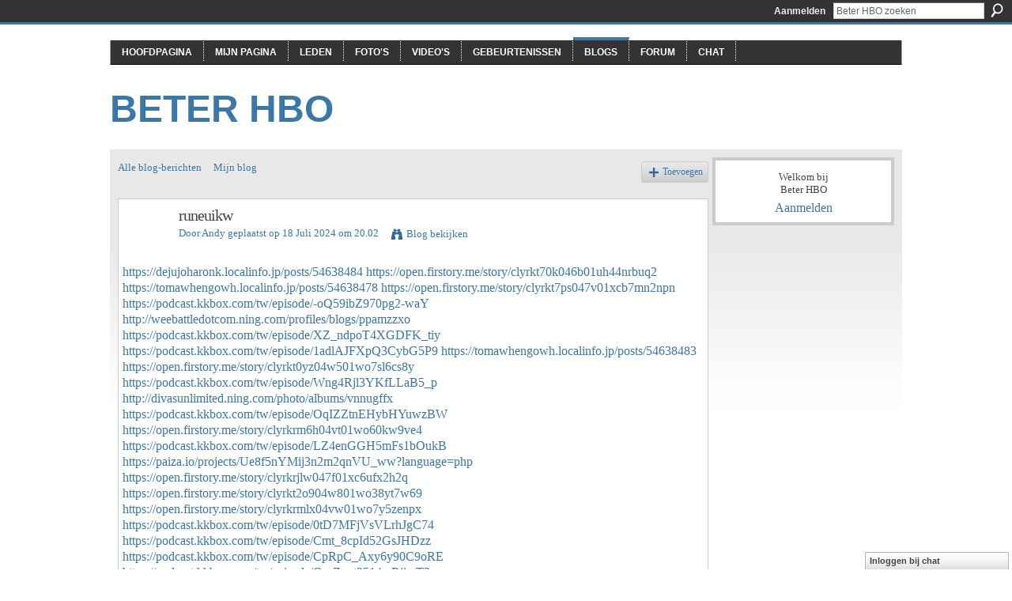

--- FILE ---
content_type: text/html; charset=UTF-8
request_url: https://beterhbo.ning.com/profiles/blogs/runeuikw?xg_source=activity
body_size: 32775
content:
<!DOCTYPE html>
<html lang="nl" xmlns:og="http://ogp.me/ns#" xmlns:fb="http://www.facebook.com/2008/fbml">
<head data-layout-view="default" class="xj_layout_head">
<script>
    window.dataLayer = window.dataLayer || [];
        </script>
<!-- Google Tag Manager -->
<script>(function(w,d,s,l,i){w[l]=w[l]||[];w[l].push({'gtm.start':
new Date().getTime(),event:'gtm.js'});var f=d.getElementsByTagName(s)[0],
j=d.createElement(s),dl=l!='dataLayer'?'&l='+l:'';j.async=true;j.src=
'https://www.googletagmanager.com/gtm.js?id='+i+dl;f.parentNode.insertBefore(j,f);
})(window,document,'script','dataLayer','GTM-T5W4WQ');</script>
<!-- End Google Tag Manager -->
    <meta http-equiv="Content-Type" content="text/html; charset=utf-8" />
    <title>runeuikw - Beter HBO</title>
    <link rel="icon" href="https://beterhbo.ning.com/favicon.ico" type="image/x-icon" />
    <link rel="SHORTCUT ICON" href="https://beterhbo.ning.com/favicon.ico" type="image/x-icon" />
    <meta name="description" content="https://dejujoharonk.localinfo.jp/posts/54638484 https://open.firstory.me/story/clyrkt70k046b01uh44nrbuq2 https://tomawhengowh.localinfo.jp/posts/54638478 http…" />
<meta name="title" content="runeuikw" />
<meta property="og:type" content="website" />
<meta property="og:url" content="https://beterhbo.ning.com/profiles/blogs/runeuikw?xg_source=activity" />
<meta property="og:title" content="runeuikw" />
<meta property="og:image" content="https://storage.ning.com/topology/rest/1.0/file/get/2745957088?profile=UPSCALE_150x150">
<meta name="twitter:card" content="summary" />
<meta name="twitter:title" content="runeuikw" />
<meta name="twitter:description" content="https://dejujoharonk.localinfo.jp/posts/54638484 https://open.firstory.me/story/clyrkt70k046b01uh44nrbuq2 https://tomawhengowh.localinfo.jp/posts/54638478 http…" />
<meta name="twitter:image" content="https://storage.ning.com/topology/rest/1.0/file/get/2745957088?profile=UPSCALE_150x150" />
<link rel="image_src" href="https://storage.ning.com/topology/rest/1.0/file/get/2745957088?profile=UPSCALE_150x150" />
<script type="text/javascript">
    djConfig = { preventBackButtonFix: false, isDebug: false }
ning = {"CurrentApp":{"premium":true,"iconUrl":"https:\/\/storage.ning.com\/topology\/rest\/1.0\/file\/get\/2745957088?profile=UPSCALE_150x150","url":"httpsbeterhbo.ning.com","domains":[],"online":true,"privateSource":true,"id":"beterhbo","appId":6409057,"description":"","name":"Beter HBO","owner":"3n87hvnbmu11u","createdDate":"2011-05-23T08:30:35.853Z","runOwnAds":false},"CurrentProfile":null,"maxFileUploadSize":5};
        (function(){
            if (!window.ning) { return; }

            var age, gender, rand, obfuscated, combined;

            obfuscated = document.cookie.match(/xgdi=([^;]+)/);
            if (obfuscated) {
                var offset = 100000;
                obfuscated = parseInt(obfuscated[1]);
                rand = obfuscated / offset;
                combined = (obfuscated % offset) ^ rand;
                age = combined % 1000;
                gender = (combined / 1000) & 3;
                gender = (gender == 1 ? 'm' : gender == 2 ? 'f' : 0);
                ning.viewer = {"age":age,"gender":gender};
            }
        })();

        if (window.location.hash.indexOf('#!/') == 0) {
        window.location.replace(window.location.hash.substr(2));
    }
    window.xg = window.xg || {};
xg.captcha = {
    'shouldShow': false,
    'siteKey': '6Ldf3AoUAAAAALPgNx2gcXc8a_5XEcnNseR6WmsT'
};
xg.addOnRequire = function(f) { xg.addOnRequire.functions.push(f); };
xg.addOnRequire.functions = [];
xg.addOnFacebookLoad = function (f) { xg.addOnFacebookLoad.functions.push(f); };
xg.addOnFacebookLoad.functions = [];
xg._loader = {
    p: 0,
    loading: function(set) {  this.p++; },
    onLoad: function(set) {
                this.p--;
        if (this.p == 0 && typeof(xg._loader.onDone) == 'function') {
            xg._loader.onDone();
        }
    }
};
xg._loader.loading('xnloader');
if (window.bzplcm) {
    window.bzplcm._profileCount = 0;
    window.bzplcm._profileSend = function() { if (window.bzplcm._profileCount++ == 1) window.bzplcm.send(); };
}
xg._loader.onDone = function() {
            if(window.bzplcm)window.bzplcm.start('ni');
        xg.shared.util.parseWidgets();    var addOnRequireFunctions = xg.addOnRequire.functions;
    xg.addOnRequire = function(f) { f(); };
    try {
        if (addOnRequireFunctions) { dojo.lang.forEach(addOnRequireFunctions, function(onRequire) { onRequire.apply(); }); }
    } catch (e) {
        if(window.bzplcm)window.bzplcm.ts('nx').send();
        throw e;
    }
    if(window.bzplcm) { window.bzplcm.stop('ni'); window.bzplcm._profileSend(); }
};
window.xn = { track: { event: function() {}, pageView: function() {}, registerCompletedFlow: function() {}, registerError: function() {}, timer: function() { return { lapTime: function() {} }; } } };</script>
<meta name="medium" content="blog" /><link rel="alternate" type="application/atom+xml" title="De teksten van Andy - Beter HBO" href="https://beterhbo.ning.com/profiles/blog/feed?user=6ee51ff5f7e64b8a8117a6ef577dca80&amp;xn_auth=no" /><link rel="alternate" type="application/atom+xml" title="Reacties - runeuikw - Beter HBO" href="https://beterhbo.ning.com/profiles/comment/feed?attachedTo=6409057%3ABlogPost%3A5187512&amp;xn_auth=no" />
<style type="text/css" media="screen,projection">
#xg_navigation ul div.xg_subtab ul li a {
    color:#919191;
    background:#F2F2F2;
}
#xg_navigation ul div.xg_subtab ul li a:hover {
    color:#5E5E5E;
    background:#D9D9D9;
}
</style>

<style type="text/css" media="screen,projection">
@import url("https://static.ning.com/socialnetworkmain/widgets/index/css/common-982.min.css?xn_version=3128532263");
@import url("https://static.ning.com/socialnetworkmain/widgets/profiles/css/component.min.css?xn_version=467783652");
@import url("https://static.ning.com/socialnetworkmain/widgets/chat/css/bottom-bar.min.css?xn_version=512265546");

</style>

<style type="text/css" media="screen,projection">
@import url("/generated-69468fc8a38291-80466650-css?xn_version=202512201152");

</style>

<style type="text/css" media="screen,projection">
@import url("/generated-69468fcb087a03-48501271-css?xn_version=202512201152");

</style>

<!--[if IE 6]>
    <link rel="stylesheet" type="text/css" href="https://static.ning.com/socialnetworkmain/widgets/index/css/common-ie6.min.css?xn_version=463104712" />
<![endif]-->
<!--[if IE 7]>
<link rel="stylesheet" type="text/css" href="https://static.ning.com/socialnetworkmain/widgets/index/css/common-ie7.css?xn_version=2712659298" />
<![endif]-->
<link rel="EditURI" type="application/rsd+xml" title="RSD" href="https://beterhbo.ning.com/profiles/blog/rsd" />
<script type="text/javascript">(function(a,b){if(/(android|bb\d+|meego).+mobile|avantgo|bada\/|blackberry|blazer|compal|elaine|fennec|hiptop|iemobile|ip(hone|od)|iris|kindle|lge |maemo|midp|mmp|netfront|opera m(ob|in)i|palm( os)?|phone|p(ixi|re)\/|plucker|pocket|psp|series(4|6)0|symbian|treo|up\.(browser|link)|vodafone|wap|windows (ce|phone)|xda|xiino/i.test(a)||/1207|6310|6590|3gso|4thp|50[1-6]i|770s|802s|a wa|abac|ac(er|oo|s\-)|ai(ko|rn)|al(av|ca|co)|amoi|an(ex|ny|yw)|aptu|ar(ch|go)|as(te|us)|attw|au(di|\-m|r |s )|avan|be(ck|ll|nq)|bi(lb|rd)|bl(ac|az)|br(e|v)w|bumb|bw\-(n|u)|c55\/|capi|ccwa|cdm\-|cell|chtm|cldc|cmd\-|co(mp|nd)|craw|da(it|ll|ng)|dbte|dc\-s|devi|dica|dmob|do(c|p)o|ds(12|\-d)|el(49|ai)|em(l2|ul)|er(ic|k0)|esl8|ez([4-7]0|os|wa|ze)|fetc|fly(\-|_)|g1 u|g560|gene|gf\-5|g\-mo|go(\.w|od)|gr(ad|un)|haie|hcit|hd\-(m|p|t)|hei\-|hi(pt|ta)|hp( i|ip)|hs\-c|ht(c(\-| |_|a|g|p|s|t)|tp)|hu(aw|tc)|i\-(20|go|ma)|i230|iac( |\-|\/)|ibro|idea|ig01|ikom|im1k|inno|ipaq|iris|ja(t|v)a|jbro|jemu|jigs|kddi|keji|kgt( |\/)|klon|kpt |kwc\-|kyo(c|k)|le(no|xi)|lg( g|\/(k|l|u)|50|54|\-[a-w])|libw|lynx|m1\-w|m3ga|m50\/|ma(te|ui|xo)|mc(01|21|ca)|m\-cr|me(rc|ri)|mi(o8|oa|ts)|mmef|mo(01|02|bi|de|do|t(\-| |o|v)|zz)|mt(50|p1|v )|mwbp|mywa|n10[0-2]|n20[2-3]|n30(0|2)|n50(0|2|5)|n7(0(0|1)|10)|ne((c|m)\-|on|tf|wf|wg|wt)|nok(6|i)|nzph|o2im|op(ti|wv)|oran|owg1|p800|pan(a|d|t)|pdxg|pg(13|\-([1-8]|c))|phil|pire|pl(ay|uc)|pn\-2|po(ck|rt|se)|prox|psio|pt\-g|qa\-a|qc(07|12|21|32|60|\-[2-7]|i\-)|qtek|r380|r600|raks|rim9|ro(ve|zo)|s55\/|sa(ge|ma|mm|ms|ny|va)|sc(01|h\-|oo|p\-)|sdk\/|se(c(\-|0|1)|47|mc|nd|ri)|sgh\-|shar|sie(\-|m)|sk\-0|sl(45|id)|sm(al|ar|b3|it|t5)|so(ft|ny)|sp(01|h\-|v\-|v )|sy(01|mb)|t2(18|50)|t6(00|10|18)|ta(gt|lk)|tcl\-|tdg\-|tel(i|m)|tim\-|t\-mo|to(pl|sh)|ts(70|m\-|m3|m5)|tx\-9|up(\.b|g1|si)|utst|v400|v750|veri|vi(rg|te)|vk(40|5[0-3]|\-v)|vm40|voda|vulc|vx(52|53|60|61|70|80|81|83|85|98)|w3c(\-| )|webc|whit|wi(g |nc|nw)|wmlb|wonu|x700|yas\-|your|zeto|zte\-/i.test(a.substr(0,4)))window.location.replace(b)})(navigator.userAgent||navigator.vendor||window.opera,'https://beterhbo.ning.com/m/blogpost?id=6409057%3ABlogPost%3A5187512');</script></head>
<body>
<!-- Google Tag Manager (noscript) -->
<noscript><iframe src="https://www.googletagmanager.com/ns.html?id=GTM-T5W4WQ"
height="0" width="0" style="display:none;visibility:hidden"></iframe></noscript>
<!-- End Google Tag Manager (noscript) -->
    <div class="xj_before_content"><div id='fb-root'></div>
<script>
  window.fbAsyncInit = function () {
    FB.init({
      appId      : null, 
      status     : true,   
      cookie     : true,   
      xfbml      : true, 
      version    : 'v2.3'  
    });
    var n = xg.addOnFacebookLoad.functions.length;
    for (var i = 0; i < n; i++) {
      xg.addOnFacebookLoad.functions[i]();
    }
    xg.addOnFacebookLoad = function (f) { f(); };
    xg.addOnFacebookLoad.functions = [];
  };
  (function() {
    var e = document.createElement('script');
    e.src = document.location.protocol + '//connect.facebook.net/nl_NL/sdk.js';
    e.async = true;
    document.getElementById('fb-root').appendChild(e);
  })();
</script>        <div id="xn_bar">
            <div id="xn_bar_menu">
                <div id="xn_bar_menu_branding" >
                                    </div>

                <div id="xn_bar_menu_more">
                    <form id="xn_bar_menu_search" method="GET" action="https://beterhbo.ning.com/main/search/search">
                        <fieldset>
                            <input type="text" name="q" id="xn_bar_menu_search_query" value="Beter HBO zoeken" _hint="Beter HBO zoeken" accesskey="4" class="text xj_search_hint" />
                            <a id="xn_bar_menu_search_submit" href="#" onclick="document.getElementById('xn_bar_menu_search').submit();return false">Zoeken</a>
                        </fieldset>
                    </form>
                </div>

                            <ul id="xn_bar_menu_tabs">
                                            <li><a href="https://beterhbo.ning.com/main/authorization/signIn?target=https%3A%2F%2Fbeterhbo.ning.com%2Fprofiles%2Fblogs%2Fruneuikw%3Fxg_source%3Dactivity">Aanmelden</a></li>
                                    </ul>
                        </div>
        </div>
        </div>
    <div class="xg_theme" data-layout-pack="benedick">
        <div id="xg_themebody">
            <div id="xg_ad_above_header" class="xg_ad xj_ad_above_header dy-displaynone">
                    
                </div>        
            <div id="xg_head">
                <div id="xg_navigation" class="xj_navigation"><ul>
    <li id="xg_tab_main" class="xg_subtab"><a href="/"><span>Hoofdpagina</span></a></li><li id="xg_tab_profile" class="xg_subtab"><a href="/profiles"><span>Mijn pagina</span></a></li><li id="xg_tab_members" class="xg_subtab"><a href="/profiles/members/"><span>Leden</span></a></li><li id="xg_tab_photo" class="xg_subtab"><a href="/photo"><span>Foto&#039;s</span></a></li><li id="xg_tab_video" class="xg_subtab"><a href="/video"><span>Video&#039;s</span></a></li><li id="xg_tab_events" class="xg_subtab"><a href="/events"><span>Gebeurtenissen</span></a></li><li id="xg_tab_blogs" class="xg_subtab this"><a href="/profiles/blog/list"><span>Blogs</span></a></li><li id="xg_tab_forum" class="xg_subtab"><a href="/forum"><span>Forum</span></a></li><li id="xg_tab_chat" class="xg_subtab"><a href="/chat"><span>Chat</span></a></li></ul>
</div>
                <div id="xg_masthead">
                    <h1 id="xg_sitename" class="xj_site_name"><a id="application_name_header_link" href="/">Beter HBO</a></h1>
                    <p id="xg_sitedesc" class="xj_site_desc"></p>
                </div>
            </div>
            <div id="xg_ad_below_header" class="xg_ad xj_ad_below_header dy-displaynone">
						
					</div>
            <div id="xg" class="xg_widget_profiles xg_widget_profiles_blog xg_widget_profiles_blog_show">
                	
                <div id="xg_body">
                    <div class="xj_notifications"></div>
                    <div class="xg_column xg_span-16" id="column1">
                        <div id="xg_canvas" class="xj_canvas">
                            <ul class="navigation easyclear"><li><a href="https://beterhbo.ning.com/profiles/blog/list">Alle blog-berichten</a></li><li><a href="https://beterhbo.ning.com/profiles/blog/list?my=1">Mijn blog</a></li><li class="right  xg_lightborder navbutton"><a href="https://beterhbo.ning.com/profiles/blog/new" class="xg_sprite xg_sprite-add">Toevoegen</a></li></ul>
<div class="xg_module xg_blog xg_blog_detail xg_blog_mypage xg_module_with_dialog">
        <div class="xg_headline xg_headline-img xg_headline-2l">
    <div class="ib"><span class="xg_avatar"><a class="fn url" href="http://beterhbo.ning.com/profile/Andy"  title="Andy"><span class="table_img dy-avatar dy-avatar-64 "><img  class="photo photo" src="https://storage.ning.com/topology/rest/1.0/file/get/1591126172?profile=original&amp;xn_version=202512201152&amp;width=64&amp;height=64&amp;crop=1%3A1&amp;xj_user_default=1" alt="" /></span></a></span></div>
<div class="tb"><h1>runeuikw</h1>
        <ul class="navigation byline">
            <li><a class="nolink">Door </a><a href="/profile/Andy">Andy</a><a class="nolink"> geplaatst op 18 Juli  2024 om 20.02</a></li>
            <li><a class="xg_sprite xg_sprite-view" href="https://beterhbo.ning.com/profiles/blog/list?user=6ee51ff5f7e64b8a8117a6ef577dca80">Blog bekijken</a></li>
        </ul>
    </div>
</div>
    <div class="xg_module_body">
        <div class="postbody">
                    <div class="xg_user_generated">
                <a href="https://dejujoharonk.localinfo.jp/posts/54638484#gwwlsx.ning.com">https://dejujoharonk.localinfo.jp/posts/54638484</a> <a href="https://open.firstory.me/story/clyrkt70k046b01uh44nrbuq2#iypffuv.ning.com">https://open.firstory.me/story/clyrkt70k046b01uh44nrbuq2</a> <a href="https://tomawhengowh.localinfo.jp/posts/54638478#irvuev.ning.com">https://tomawhengowh.localinfo.jp/posts/54638478</a> <a href="https://open.firstory.me/story/clyrkt7ps047v01xcb7mn2npn#atolcsf.ning.com">https://open.firstory.me/story/clyrkt7ps047v01xcb7mn2npn</a> <a href="https://podcast.kkbox.com/tw/episode/-oQ59ibZ970pg2-waY#qmqlgqyo.ning.com">https://podcast.kkbox.com/tw/episode/-oQ59ibZ970pg2-waY</a> <a href="http://weebattledotcom.ning.com/profiles/blogs/ppamzzxo">http://weebattledotcom.ning.com/profiles/blogs/ppamzzxo</a> <a href="https://podcast.kkbox.com/tw/episode/XZ_ndpoT4XGDFK_tiy#bwmrb.ning.com">https://podcast.kkbox.com/tw/episode/XZ_ndpoT4XGDFK_tiy</a> <a href="https://podcast.kkbox.com/tw/episode/1adlAJFXpQ3CybG5P9#cr.ning.com">https://podcast.kkbox.com/tw/episode/1adlAJFXpQ3CybG5P9</a> <a href="https://tomawhengowh.localinfo.jp/posts/54638483#llb.ning.com">https://tomawhengowh.localinfo.jp/posts/54638483</a> <a href="https://open.firstory.me/story/clyrkt0yz04w501wo7sl6cs8y#qugregkh.ning.com">https://open.firstory.me/story/clyrkt0yz04w501wo7sl6cs8y</a> <a href="https://podcast.kkbox.com/tw/episode/Wng4Rjl3YKfLLaB5_p#qv.ning.com">https://podcast.kkbox.com/tw/episode/Wng4Rjl3YKfLLaB5_p</a> <a href="http://divasunlimited.ning.com/photo/albums/vnnugffx">http://divasunlimited.ning.com/photo/albums/vnnugffx</a> <a href="https://podcast.kkbox.com/tw/episode/OqIZZtnEHybHYuwzBW#ypkebkln.ning.com">https://podcast.kkbox.com/tw/episode/OqIZZtnEHybHYuwzBW</a> <a href="https://open.firstory.me/story/clyrkrm6h04vt01wo60kw9ve4#fbor.ning.com">https://open.firstory.me/story/clyrkrm6h04vt01wo60kw9ve4</a> <a href="https://podcast.kkbox.com/tw/episode/LZ4enGGH5mFs1bOukB#qdfd.ning.com">https://podcast.kkbox.com/tw/episode/LZ4enGGH5mFs1bOukB</a> <a href="https://paiza.io/projects/Ue8f5nYMij3n2m2qnVU_ww?language=php#byhn.ning.com">https://paiza.io/projects/Ue8f5nYMij3n2m2qnVU_ww?language=php</a> <a href="https://open.firstory.me/story/clyrkrjlw047f01xc6ufx2h2q#eeaswsjt.ning.com">https://open.firstory.me/story/clyrkrjlw047f01xc6ufx2h2q</a> <a href="https://open.firstory.me/story/clyrkt2o904w801wo38yt7w69#mluki.ning.com">https://open.firstory.me/story/clyrkt2o904w801wo38yt7w69</a> <a href="https://open.firstory.me/story/clyrkrmlx04vw01wo7y5zenpx#fl.ning.com">https://open.firstory.me/story/clyrkrmlx04vw01wo7y5zenpx</a> <a href="https://podcast.kkbox.com/tw/episode/0tD7MFjVsVLrhJgC74#fwskxrn.ning.com">https://podcast.kkbox.com/tw/episode/0tD7MFjVsVLrhJgC74</a> <a href="https://podcast.kkbox.com/tw/episode/Cmt_8cpId52GsJHDzz#lwdzx.ning.com">https://podcast.kkbox.com/tw/episode/Cmt_8cpId52GsJHDzz</a> <a href="https://podcast.kkbox.com/tw/episode/CpRpC_Axy6y90C9oRE#mac.ning.com">https://podcast.kkbox.com/tw/episode/CpRpC_Axy6y90C9oRE</a> <a href="https://podcast.kkbox.com/tw/episode/OprZvqt3514wRjimT3#jqzdlulh.ning.com">https://podcast.kkbox.com/tw/episode/OprZvqt3514wRjimT3</a> <a href="https://twitter.com/kenneth_sh44653/status/1813995516965130686#ilmwlol.ning.com">https://twitter.com/kenneth_sh44653/status/1813995516965130686</a> <a href="https://dejujoharonk.localinfo.jp/posts/54638479#gw.ning.com">https://dejujoharonk.localinfo.jp/posts/54638479</a> <a href="https://podcast.kkbox.com/tw/episode/DXYlIDeGwJ30-tFMHX#etslnc.ning.com">https://podcast.kkbox.com/tw/episode/DXYlIDeGwJ30-tFMHX</a> <a href="https://tomawhengowh.localinfo.jp/posts/54638480#qpfw.ning.com">https://tomawhengowh.localinfo.jp/posts/54638480</a> <a href="https://podcast.kkbox.com/tw/episode/-mLE08uNKLVoY5-DBc#gclt.ning.com">https://podcast.kkbox.com/tw/episode/-mLE08uNKLVoY5-DBc</a> <a href="http://divasunlimited.ning.com/photo/albums/nzccnocs">http://divasunlimited.ning.com/photo/albums/nzccnocs</a> <a href="https://podcast.kkbox.com/tw/episode/8kWDVmKePrdujwSGd8#nbgiiyy.ning.com">https://podcast.kkbox.com/tw/episode/8kWDVmKePrdujwSGd8</a> <a href="https://twitter.com/SewardKimb20135/status/1813996175470825485#bqf.ning.com">https://twitter.com/SewardKimb20135/status/1813996175470825485</a> <a href="https://open.firstory.me/story/clyrkrg7o047c01xceo3lao1m#gnitfnr.ning.com">https://open.firstory.me/story/clyrkrg7o047c01xceo3lao1m</a> <a href="http://divasunlimited.ning.com/photo/albums/wlisypzf">http://divasunlimited.ning.com/photo/albums/wlisypzf</a> <a href="https://podcast.kkbox.com/tw/episode/L-6sRXfbrCWr1deXqm#iedun.ning.com">https://podcast.kkbox.com/tw/episode/L-6sRXfbrCWr1deXqm</a> <a href="https://twitter.com/AgnesCrutc32312/status/1813995704601485494#tlzd.ning.com">https://twitter.com/AgnesCrutc32312/status/1813995704601485494</a> <a href="http://filesbooks.info/download.php?group=test&amp;from=beterhbo.ning.com&amp;id=1&amp;lnk=929">6952455</a>            </div>
        </div>
        <div class="left-panel">
                          <script>xg.addOnRequire(function () { xg.post('/main/viewcount/update?xn_out=json', {key: '6409057:BlogPost:5187512', x: 'c5845a2'}); });</script>                <p class="small dy-clear view-count-container">
    <span class="view-count-label">Weergaven:</span> <span class="view-count">18</span></p>

                            <p class="small object-detail" id="tagsList" style="display:none">Tags:<br/></p>
            <div class="likebox likebox-ning">
    <div class="ning-like">
                <div class="xg_lightborder like-button like-button-1">
            <a data-content-id="6409057:BlogPost:5187512"
                        data-content-type="BlogPost"
                        data-sign-up-url="https://beterhbo.ning.com/main/authorization/signUp?target=https%3A%2F%2Fbeterhbo.ning.com%2Fprofiles%2Fblogs%2Fruneuikw%3Fxg_source%3Dactivity"
                        data-like-url="/main/like/like"
                        data-unlike-url="/main/like/unlike"
                        data-track='{"category":"Likes","action":"Like","label":"","ga4":{"event":"like"}}'                                                data-page-type="detail" class="xg_sprite" href="#">
                Vind ik leuk            </a>
        </div>
                <div class="like-count dy-displaynone">
            <a href="#" class="view-liked" _id="6409057:BlogPost:5187512">0 leden vinden dit leuk</a>
        </div>
    </div>
</div>
<p class="share-links clear">            <script>!function(d,s,id){var js,fjs=d.getElementsByTagName(s)[0];if(!d.getElementById(id)){js=d.createElement(s);js.id=id;js.src="//platform.twitter.com/widgets.js";fjs.parentNode.insertBefore(js,fjs);}}(document,"script","twitter-wjs");</script>
                    <span class="xg_tweet">
        <a href="https://twitter.com/share" class="post_to_twitter twitter-share-button" target="_blank"
            data-text="runeuikw bekijken op Beter HBO:" data-url="https://beterhbo.ning.com/profiles/blogs/runeuikw?xg_source=activity" data-count="none" data-dnt="true">Tweet</a>
        </span>
        <a href="http://www.myspace.com/Modules/PostTo/Pages/?t=runeuikw&c=%22runeuikw%22%20op%20het%20Beter%20HBO&u=https%3A%2F%2Fbeterhbo.ning.com%2Fxn%2Fdetail%2F6409057%3ABlogPost%3A5187512&l=2" class="post_to_myspace" target="_blank">MySpace</a>        <a class="post_to_facebook xj_post_to_facebook" href="http://www.facebook.com/share.php?u=https%3A%2F%2Fbeterhbo.ning.com%2Fprofiles%2Fblogs%2Fruneuikw%3Fxg_source%3Dfacebookshare&amp;t=" _url="https://beterhbo.ning.com/profiles/blogs/runeuikw?xg_source=facebookshare" _title="" _log="{&quot;module&quot;:&quot;profiles&quot;,&quot;page&quot;:&quot;blog&quot;,&quot;action&quot;:&quot;show&quot;}">Facebook</a>
    <div class="likebox">
    <div class="facebook-like" data-content-type="BlogPost" data-content-id="6409057:BlogPost:5187512" data-page-type="detail">
        <fb:like href="https://beterhbo.ning.com/xn/detail/6409057:BlogPost:5187512" layout="button_count" show_faces="false" width="450"></fb:like>
    </div>
</div>
</p>        </div>
                    <ul class="pagination smallpagination">
                            <li class="left"><a href="https://beterhbo.ning.com/profiles/blogs/ofqounxi" title="ofqounxi">&lt; Vorige bijdrage</a></li>                             <li class="right"><a title="wagyqjka" href="https://beterhbo.ning.com/profiles/blogs/wagyqjka">Volgende bijdrage &gt;</a></li>
                        </ul>
            </div>
</div>

        <div class="xg_module">
                                        <div class="xg_module_body pad">
                    <p class="last-child"><big><strong>Het is niet mogelijk op deze blogpost te reageren</strong></big></p>
                </div>
                    <div class="xg_module_body" id="comments" style="display: none" _numComments="0" _scrollTo="">
                    </div>
    <div class="xg_module_body">
</div>
                                <div class="xg_module_foot" id="xj_comments_footer" style="display:none">
                                            <p class="left">
                            <a class="xg_icon xg_icon-rss" href="https://beterhbo.ning.com/profiles/comment/feed?attachedTo=6409057%3ABlogPost%3A5187512&amp;xn_auth=no">RSS</a>
                        </p>
                                    </div>
                    </div>
    
      <input type="hidden" id="incrementViewCountEndpoint" value="https://beterhbo.ning.com/profiles/blog/incrementViewCount?id=6409057%3ABlogPost%3A5187512&amp;xn_out=json" />

                        </div>
                    </div>
                    <div class="xg_column xg_span-5 xg_last" id="column2">
                        <div class="xj_user_info">    <div class="xg_module" id="xg_module_account">
        <div class="xg_module_body xg_signup xg_lightborder">
            <p>Welkom bij<br />Beter HBO</p>
                        <p class="last-child"><big><strong><a href="https://beterhbo.ning.com/main/authorization/signIn?target=https%3A%2F%2Fbeterhbo.ning.com%2Fprofiles%2Fblogs%2Fruneuikw%3Fxg_source%3Dactivity" style="white-space:nowrap">Aanmelden</a></strong></big></p>
                    </div>
    </div>
</div>
                        <div class="xj_sidebar_content"></div>
                    </div>
                </div>
            </div>
            <div id="xg_foot">
                <div id="xg_footcontent">
                    <div class="xj_foot_content"><p class="left">
    © 2026             &nbsp; Gemaakt door <a href="/profile/3n87hvnbmu11u">Beter HBO</a>.            &nbsp;
    Verzorgd door<a class="poweredBy-logo" href="https://www.ning.com/" title="" alt="" rel="dofollow">
    <img class="poweredbylogo" width="87" height="15" src="https://static.ning.com/socialnetworkmain/widgets/index/gfx/Ning_MM_footer_blk@2x.png?xn_version=3605040243"
         title="Ning Website Builder" alt="Website builder | Create website | Ning.com">
</a>    </p>
    <p class="right xg_lightfont">
                    <a href="https://beterhbo.ning.com/main/embeddable/list">Banners</a> &nbsp;|&nbsp;
                        <a href="https://beterhbo.ning.com/main/authorization/signUp?target=https%3A%2F%2Fbeterhbo.ning.com%2Fmain%2Findex%2Freport" dojoType="PromptToJoinLink" _joinPromptText="Meld u aan om deze stap te voltooien." _hasSignUp="true" _signInUrl="https://beterhbo.ning.com/main/authorization/signIn?target=https%3A%2F%2Fbeterhbo.ning.com%2Fmain%2Findex%2Freport">Een probleem rapporteren?</a> &nbsp;|&nbsp;
                        <a href="https://beterhbo.ning.com/main/authorization/termsOfService?previousUrl=https%3A%2F%2Fbeterhbo.ning.com%2Fprofiles%2Fblogs%2Fruneuikw%3Fxg_source%3Dactivity">Algemene voorwaarden</a>
            </p>
</div>
                </div>
            </div>
			<div id="xg_ad_below_footer" class="xg_ad xj_ad_below_footer dy-displaynone">
				
			</div>
        </div>
    </div>
    <div class="xj_after_content"><div id="xj_baz17246" class="xg_theme"></div>
<div id="xg_overlay" style="display:none;">
<!--[if lte IE 6.5]><iframe></iframe><![endif]-->
</div>
<!--googleoff: all--><noscript>
	<style type="text/css" media="screen">
        #xg { position:relative;top:120px; }
        #xn_bar { top:120px; }
	</style>
	<div class="errordesc noscript">
		<div>
            <h3><strong>Hallo, u moet JavaScript inschakelen om Beter HBO te kunnen gebruiken.</strong></h3>
            <p>Controleer de instellingen van je browser, of neem contact op met je systeembeheerder.</p>
			<img src="/xn_resources/widgets/index/gfx/jstrk_off.gif" alt="" height="1" width="1" />
		</div>
	</div>
</noscript><!--googleon: all-->
<script type="text/javascript" src="https://static.ning.com/socialnetworkmain/widgets/lib/core.min.js?xn_version=1651386455"></script>        <script>
            var sources = ["https:\/\/static.ning.com\/socialnetworkmain\/widgets\/lib\/js\/jquery\/jquery-ui.min.js?xn_version=2186421962","https:\/\/static.ning.com\/socialnetworkmain\/widgets\/lib\/js\/modernizr\/modernizr.custom.js?xn_version=202512201152","https:\/\/static.ning.com\/socialnetworkmain\/widgets\/lib\/js\/jquery\/jstorage.min.js?xn_version=1968060033","https:\/\/static.ning.com\/socialnetworkmain\/widgets\/lib\/js\/jquery\/jquery.autoResize.js?xn_version=202512201152","https:\/\/static.ning.com\/socialnetworkmain\/widgets\/lib\/js\/jquery\/jquery.jsonp.min.js?xn_version=1071124156","https:\/\/static.ning.com\/socialnetworkmain\/widgets\/lib\/js\/Base64.js?xn_version=202512201152","https:\/\/static.ning.com\/socialnetworkmain\/widgets\/lib\/js\/jquery\/jquery.ui.widget.js?xn_version=202512201152","https:\/\/static.ning.com\/socialnetworkmain\/widgets\/lib\/js\/jquery\/jquery.iframe-transport.js?xn_version=202512201152","https:\/\/static.ning.com\/socialnetworkmain\/widgets\/lib\/js\/jquery\/jquery.fileupload.js?xn_version=202512201152","https:\/\/storage.ning.com\/topology\/rest\/1.0\/file\/get\/12882174501?profile=original&r=1724772888","https:\/\/storage.ning.com\/topology\/rest\/1.0\/file\/get\/12882174697?profile=original&r=1724772587","https:\/\/storage.ning.com\/topology\/rest\/1.0\/file\/get\/11108919261?profile=original&r=1684135492","https:\/\/storage.ning.com\/topology\/rest\/1.0\/file\/get\/11108864291?profile=original&r=1684135190"];
            var numSources = sources.length;
                        var heads = document.getElementsByTagName('head');
            var node = heads.length > 0 ? heads[0] : document.body;
            var onloadFunctionsObj = {};

            var createScriptTagFunc = function(source) {
                var script = document.createElement('script');
                
                script.type = 'text/javascript';
                                var currentOnLoad = function() {xg._loader.onLoad(source);};
                if (script.readyState) { //for IE (including IE9)
                    script.onreadystatechange = function() {
                        if (script.readyState == 'complete' || script.readyState == 'loaded') {
                            script.onreadystatechange = null;
                            currentOnLoad();
                        }
                    }
                } else {
                   script.onerror = script.onload = currentOnLoad;
                }

                script.src = source;
                node.appendChild(script);
            };

            for (var i = 0; i < numSources; i++) {
                                xg._loader.loading(sources[i]);
                createScriptTagFunc(sources[i]);
            }
        </script>
    <script type="text/javascript">
if (!ning._) {ning._ = {}}
ning._.compat = { encryptedToken: "<empty>" }
ning._.CurrentServerTime = "2026-01-17T20:05:47+00:00";
ning._.probableScreenName = "";
ning._.domains = {
    base: 'ning.com',
    ports: { http: '80', ssl: '443' }
};
ning.loader.version = '202512201152'; // DEP-251220_1:477f7ee 33
djConfig.parseWidgets = false;
</script>
    <script type="text/javascript">
        xg.token = '';
xg.canTweet = false;
xg.cdnHost = 'static.ning.com';
xg.version = '202512201152';
xg.useMultiCdn = true;
xg.staticRoot = 'socialnetworkmain';
xg.xnTrackHost = null;
    xg.cdnDefaultPolicyHost = 'static';
    xg.cdnPolicy = [];
xg.global = xg.global || {};
xg.global.currentMozzle = 'profiles';
xg.global.userCanInvite = false;
xg.global.requestBase = '';
xg.global.locale = 'nl_NL';
xg.num_thousand_sep = ",";
xg.num_decimal_sep = ".";
(function() {
    dojo.addOnLoad(function() {
        if(window.bzplcm) { window.bzplcm.ts('hr'); window.bzplcm._profileSend(); }
            });
            ning.loader.require('xg.profiles.blog.show', 'xg.index.like.likeButton', 'xg.shared.PostToFacebookLink', 'xg.index.facebookLike', function() { xg._loader.onLoad('xnloader'); });
    })();    </script>
    <div class="xg_chat chatFooter signedOut" style="font-family:'Times New Roman',Times,Palatino,Georgia,serif">
        <div id="userListContainer" class="xg_verticalPane xg_userWidth">
            <div class="xg_chatBar xg_bottomBar xg_userBar">
                <a class="xg_info xg_info_full" href="/main/authorization/signIn?chat=true">Inloggen bij chat</a>            </div>
        </div>
    </div>
<script>
    document.addEventListener("DOMContentLoaded", function () {
        if (!dataLayer) {
            return;
        }
        var handler = function (event) {
            var element = event.currentTarget;
            if (element.hasAttribute('data-track-disable')) {
                return;
            }
            var options = JSON.parse(element.getAttribute('data-track'));
            dataLayer.push({
                'event'         : 'trackEvent',
                'eventType'     : 'googleAnalyticsNetwork',
                'eventCategory' : options && options.category || '',
                'eventAction'   : options && options.action || '',
                'eventLabel'    : options && options.label || '',
                'eventValue'    : options && options.value || ''
            });
            if (options && options.ga4) {
                dataLayer.push(options.ga4);
            }
        };
        var elements = document.querySelectorAll('[data-track]');
        for (var i = 0; i < elements.length; i++) {
            elements[i].addEventListener('click', handler);
        }
    });
</script>

</div>
</body>
</html>
